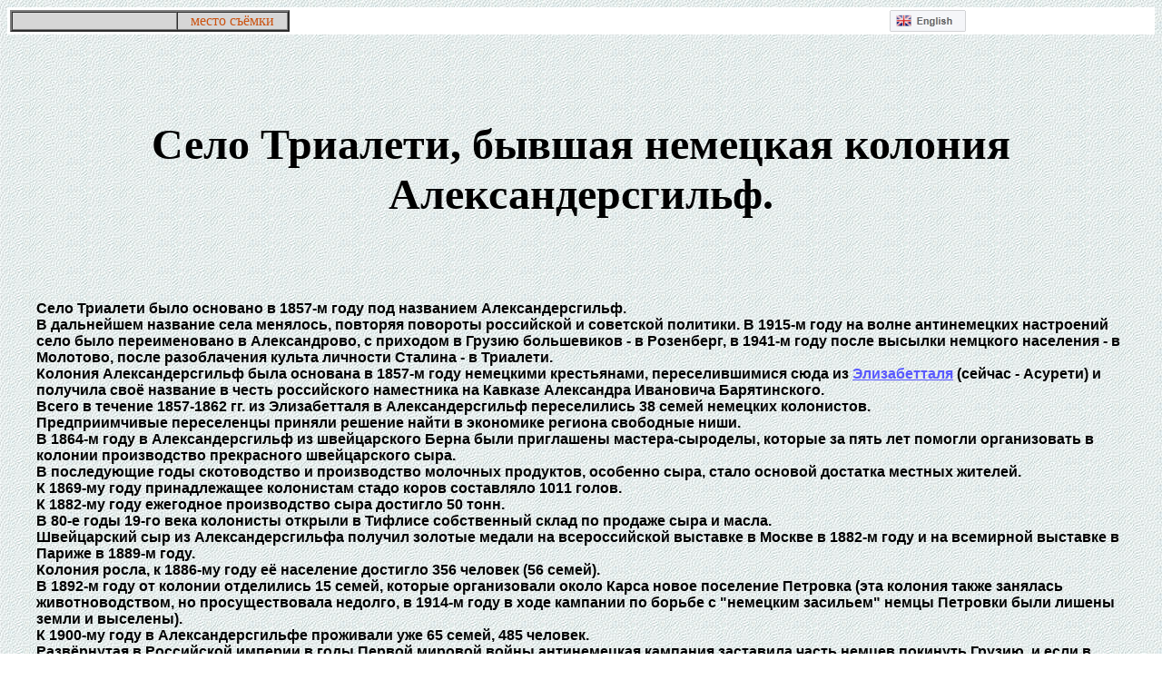

--- FILE ---
content_type: text/html; charset=windows-1251
request_url: http://tetri.info/places/trialeti.html
body_size: 4228
content:
<!DOCTYPE HTML PUBLIC "-//W3C//DTD HTML 3.2//EN">
<HTML>

<HEAD>
<TITLE>Село Триалети, бывшая немецкая колония Александерсгильф.</TITLE>
<META NAME="keywords" CONTENT="georgia caucasus sakartvelo tbilisi picture pictures image images tetri tskaro tetri ckaro tetritskaro t'et'ri-tsqaro bediani">

<META NAME="GENERATOR" CONTENT="Arachnophilia 3.4">


</HEAD>

<BODY BACKGROUND="../img/bk1.jpg" TEXT="#000000" LINK="#5959ff" VLINK="#5959ff" ALINK="#5959ff">



<TABLE bgCOLOR=#ffffff width=100% BORDER=0>
	<TR>
 		<TD>
<table FONT bgCOLOR=#d6d6d6 border=2 cellspacing=0 cellpadding=0 align=left>
 <tr>
 <td width=180><!-- &nbsp;&nbsp;дата съёмки: 22.06.2011&nbsp;&nbsp; --></td>
  <td width=120><DIV align="center">&nbsp;&nbsp;<!-- <A HREF="img/bedianimonmap.gif" target="_blank"> --><FONT COLOR=#cb5210>место съёмки</FONT></A>&nbsp;&nbsp;</DIV></tr>
</table>
		</TD>
<DIV align="right">		<TD>
<TABLE width=200 BORDER=0><DIV align="center"><!-- <A HREF="../en/bedianimon.html"> --><IMG SRC="../img/en.png" WIDTH="84" HEIGHT="24"></A></TABLE></DIV>
		</TD></DIV>
	</TR>
</TABLE>
<BR>

<BR>
<BR>



<BR>

<BR>
<B>
<FONT FACE="Arial">

<DIV align="center">



<TABLE BORDER=0 width="1000">
	<TR>
		<TD><DIV align="center"><FONT COLOR=#000000 SIZE="+4"  FACE="Times New Roman"><B>Село Триалети, бывшая немецкая колония Александерсгильф.</FONT></B></DIV>
<BR>
<BR>
<BR>
<!-- Макаревич Игорь Глебович (1943, с. Триалети (Розенберг), Грузинская ССР). Имя И.Макаревича вписано в «Золотую книгу московского концептуализма». Участник группы «Коллективного действия», он самостоятельно и в соавторстве с женой, художником Еленой Елагиной, делал персональные выставки в Государственном Русском музее, ГТГ, участвовал в выставках “Russia!” в Музее Гуггенхайма, выставках «Бердин-Москва», «Варшава-Москва» и многих др. Работы в коллекциях Государственного Русского музея, ГТГ, Московского музея современного искусства, Музея Людвига в Аахене, Галереи Коркоран в Вашингтоне, в Центре Ж. Помпиду, Библиотеке Конгресса.  -->
<BR>
<BR>
<DIV align="left">
<B>
Село Триалети было основано в 1857-м году под названием Александерсгильф.<BR>
В дальнейшем название села менялось, повторяя повороты российской и советской политики. В 1915-м году на волне антинемецких настроений село было переименовано в Александрово, с приходом в Грузию большевиков - в Розенберг, в 1941-м году после высылки немцкого населения - в Молотово, после разоблачения культа личности Сталина - в Триалети.<BR>
Колония Александерсгильф была основана в 1857-м году немецкими крестьянами, переселившимися сюда из <A HREF="asureti.html" target="_blank">Элизабетталя</A> (сейчас - Асурети) и получила своё название в честь российского наместника на Кавказе Александра Ивановича Барятинского.<BR>
Всего в течение 1857-1862 гг. из Элизабетталя в Александерсгильф переселились 38 семей немецких колонистов.<BR>
Предприимчивые переселенцы приняли решение найти в экономике региона свободные ниши.<BR>
В 1864-м году в Александерсгильф из швейцарского Берна были приглашены мастера-сыроделы, которые за пять лет помогли организовать в колонии производство прекрасного швейцарского сыра.<BR>
В последующие годы скотоводство и производство молочных продуктов, особенно сыра, стало основой достатка местных жителей.<BR>
К 1869-му году принадлежащее колонистам стадо коров составляло 1011 голов.<BR>
К 1882-му году ежегодное производство сыра достигло 50 тонн.<BR>
В 80-е годы 19-го века колонисты открыли в Тифлисе собственный склад по продаже сыра и масла.<BR>
Швейцарский сыр из Александерсгильфа получил золотые медали на всероссийской выставке в Москве в 1882-м году и на всемирной выставке в Париже в 1889-м году.<BR>
Колония росла, к 1886-му году её население достигло 356 человек (56 семей).<BR>
В 1892-м году от колонии отделились 15 семей, которые организовали около Карса новое поселение Петровка (эта колония также занялась животноводством, но просуществовала недолго, в 1914-м году в ходе кампании по борьбе с "немецким засильем" немцы Петровки были лишены земли и выселены).<BR>
К 1900-му году в Александерсгильфе проживали уже 65 семей, 485 человек.<BR>
Развёрнутая в Российской империи в годы Первой мировой войны антинемецкая кампания заставила часть немцев покинуть Грузию, и если в 1913-м году в колонии проживали 650 человек, то в 1919-м уже 565.<BR>
После прихода в Грузию советской власти колония была переименована в Розенберг, но продолжала существовать  и развиваться.<BR>
В 1925-м году население Розенберга достигло 800 человек.<BR>
В 1937-м году в жизни колонии наступили большие перемены. Поблизости на реке Храми началось строительство ГЭС. Строители и руководство стройкой разместились в Розенберге.<BR>
Интересный факт: в системе треста «ХРАМГЭССТРОЙ» работал архитектор Василий Львович Макаревич. В 1943-м году в Розенберге, который к тому времени был переименован в Молотов, родился его внук, будущий российский художник-концептуалист Игорь Глебович Макаревич, чьи работы находятся сейчас в коллекциях Государственной Третьяковской галереи (Москва), Государственного Русского музея (Санкт-Петербург), Государственного центра современного искусства (Москва), Центра Жоржа Помпиду (Париж), Библиотеки Конгресса США (Вашингтон, США), музея Людвига (Кёльн, Германия) и т.д.<BR>
В 1938-м году в немецких колониях было запрещено образование на немецком я зыке. Все немецкие школы села были превращены в русские.<BR>
История немецкой колонии Александерсгильф/Розенберг закончилась осенью 1941-го года после начала войны с Германией.<BR>
Тогда по решению Государственного комитета обороны СССР колонисты были высланы в отдалённые районы СССР, село переименовано в Молотово.<BR>
Немцы снова появились в Молотове в середине 40-х, это были пленные солдаты, занятые на строительстве ГЭС.<BR>
Огромная стройка привела к тому, что население Молотова достигло нескольких тысяч человек.<BR>
По переписи 1959-го года село по масштабам уже вполне могло называться городом, здесь проживало больше 7,5 тыс. человек.<BR>
После отъезда строителей население теперь уже Триалети (в ходе кампании по разоблачению культа Сталина произошла очередная смена названия) сократилось до 1,5 тыс. человек, теперь здесь жили понтийские греки. После развала СССР уехали и греки - на историческую Родину.<BR>
Сейчас в Триалети в основном живут переселенцы из горных районов Аджарии.<BR>
Население Триалети согласно переписи 2014-го года составляет 300 человек.<BR>


</DIV>

<BR><DIV align="left"><HR width=20%></DIV><BR><BR>


<IMG SRC="img/trialeti/trialeti01.jpg" WIDTH="1200" HEIGHT="800" ALT="Триалети"><BR>
Природа в окрестностях села.
<BR><BR><BR><BR>

<IMG SRC="img/trialeti/trialeti02.jpg" WIDTH="1000" HEIGHT="588" ALT="Триалети">
<BR><BR><BR><BR>

<IMG SRC="img/trialeti/trialeti03.jpg" WIDTH="1200" HEIGHT="773" ALT="Триалети"><BR>
Село явно знало лучшие времена.
<BR><BR><BR><BR>

<IMG SRC="img/trialeti/trialeti04.jpg" WIDTH="1200" HEIGHT="800" ALT="Триалети"><BR>
Многие дома в Триалети сохранились с немецких времён и имеют фахверковую конструкцию.
<BR><BR><BR><BR>

<IMG SRC="img/trialeti/trialeti05.jpg" WIDTH="1200" HEIGHT="827" ALT="Триалети">
<BR><BR><BR><BR>

<IMG SRC="img/trialeti/trialeti06.jpg" WIDTH="755" HEIGHT="1000" ALT="Триалети"><BR>
Здание евангелическо-лютеранской церкви 1906 года постройки.<BR>
На вид достаточно крепкое. Если срочно провести небольшой ремонт, простоит ещё долго.
<BR><BR><BR><BR>

<IMG SRC="img/trialeti/trialeti07.jpg" WIDTH="667" HEIGHT="1000" ALT="Триалети">
<BR><BR><BR><BR>

<IMG SRC="img/trialeti/trialeti08.jpg" WIDTH="1200" HEIGHT="800" ALT="Триалети">
<BR><BR><BR><BR>

<IMG SRC="img/trialeti/trialeti09.jpg" WIDTH="1200" HEIGHT="800" ALT="Триалети">
<BR><BR><BR><BR>

<IMG SRC="img/trialeti/trialeti10.jpg" WIDTH="1200" HEIGHT="800" ALT="Триалети">
<BR><BR><BR><BR>

<IMG SRC="img/trialeti/trialeti11.jpg" WIDTH="1200" HEIGHT="837" ALT="Триалети">
<BR><BR>



</TABLE></DIV>



<BR>

<HR WIDTH="35%" ALIGN=CENTER>

<CENTER>
<FONT SIZE="-1"><A HREF="../places.html"><FONT COLOR=#0000ff>Вернуться на предыдущую страницу</FONT></A></FONT><BR>
<BR>
<HR WIDTH="10%" ALIGN=CENTER>


<div id="eXTReMe"><a href="http://extremetracking.com/open?login=ttskaro">
<img src="http://t1.extreme-dm.com/i.gif" style="border: 0;"
height="38" width="41" id="EXim" alt="eXTReMe Tracker" /></a>
<script type="text/javascript"><!--
var EXlogin='ttskaro' // Login
var EXvsrv='s10' // VServer
EXs=screen;EXw=EXs.width;navigator.appName!="Netscape"?
EXb=EXs.colorDepth:EXb=EXs.pixelDepth;EXsrc="src";
navigator.javaEnabled()==1?EXjv="y":EXjv="n";
EXd=document;EXw?"":EXw="na";EXb?"":EXb="na";
EXd.write("<img "+EXsrc+"=http://e1.extreme-dm.com",
"/"+EXvsrv+".g?login="+EXlogin+"&amp;",
"jv="+EXjv+"&amp;j=y&amp;srw="+EXw+"&amp;srb="+EXb+"&amp;",
"l="+escape(EXd.referrer)+" height=1 width=1>");//-->
</script><noscript><div id="neXTReMe"><img height="1" width="1" alt=""
src="http://e1.extreme-dm.com/s10.g?login=ttskaro&amp;j=n&amp;jv=n" />
</div></noscript></div>


<BR>
</BODY>

</HTML>